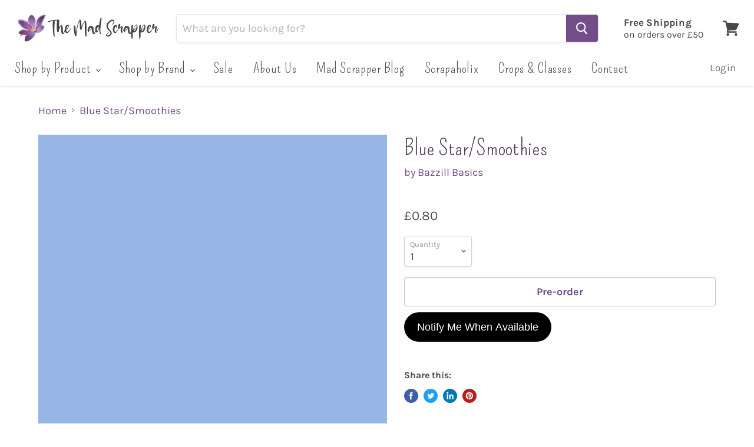

--- FILE ---
content_type: text/html; charset=utf-8
request_url: https://www.themadscrapper.co.uk/collections/all/products/blue-star-smoothies?view=_recently-viewed
body_size: 999
content:

































<li
  class="productgrid--item  imagestyle--medium        product-recently-viewed-card  show-actions--mobile"
  data-product-item
  data-product-quickshop-url="/products/blue-star-smoothies"
  data-quickshop-hash="f43638052466ae101328cc5a812bcf8c67ade83067993a866c478cf87c8253bf"
  
    data-recently-viewed-card
  
>
  <div class="productitem" data-product-item-content>
    <div class="product-recently-viewed-card-time" data-product-handle="blue-star-smoothies">
      <button
        class="product-recently-viewed-card-remove"
        aria-label="close"
        data-remove-recently-viewed
      >
        <svg
  aria-hidden="true"
  focusable="false"
  role="presentation"
  width="10"
  height="10"
  viewBox="0 0 10 10"
  xmlns="http://www.w3.org/2000/svg"
>
  <path d="M6.08785659,5 L9.77469752,1.31315906 L8.68684094,0.225302476 L5,3.91214341 L1.31315906,0.225302476 L0.225302476,1.31315906 L3.91214341,5 L0.225302476,8.68684094 L1.31315906,9.77469752 L5,6.08785659 L8.68684094,9.77469752 L9.77469752,8.68684094 L6.08785659,5 Z"></path>
</svg>
      </button>
    </div>
    <a
      class="productitem--image-link"
      href="/products/blue-star-smoothies"
      tabindex="-1"
      data-product-page-link
    >
      <figure class="productitem--image" data-product-item-image>
        
          
          

  
    <noscript data-rimg-noscript>
      <img
        
          src="//www.themadscrapper.co.uk/cdn/shop/products/image_4c64c9f5-81ba-46cd-afb3-3fb624bd56ef_512x512.jpg?v=1658058252"
        

        alt=""
        data-rimg="noscript"
        srcset="//www.themadscrapper.co.uk/cdn/shop/products/image_4c64c9f5-81ba-46cd-afb3-3fb624bd56ef_512x512.jpg?v=1658058252 1x, //www.themadscrapper.co.uk/cdn/shop/products/image_4c64c9f5-81ba-46cd-afb3-3fb624bd56ef_998x998.jpg?v=1658058252 1.95x"
        class="productitem--image-primary"
        
        
      >
    </noscript>
  

  <img
    
      src="//www.themadscrapper.co.uk/cdn/shop/products/image_4c64c9f5-81ba-46cd-afb3-3fb624bd56ef_512x512.jpg?v=1658058252"
    
    alt=""

    
      data-rimg="lazy"
      data-rimg-scale="1"
      data-rimg-template="//www.themadscrapper.co.uk/cdn/shop/products/image_4c64c9f5-81ba-46cd-afb3-3fb624bd56ef_{size}.jpg?v=1658058252"
      data-rimg-max="1000x1000"
      data-rimg-crop=""
      
      srcset="data:image/svg+xml;utf8,<svg%20xmlns='http://www.w3.org/2000/svg'%20width='512'%20height='512'></svg>"
    

    class="productitem--image-primary"
    
    
  >



  <div data-rimg-canvas></div>


        

        

<span class="productitem--badge badge--sale"
    data-badge-sales
    style="display: none;"
  >
    
      Sale
    
  </span>
      </figure>
    </a><div class="productitem--info">
      

      

      <h2 class="productitem--title">
        <a href="/products/blue-star-smoothies" data-product-page-link>
          Blue Star/Smoothies
        </a>
      </h2>

      
        <span class="productitem--vendor">
          <a href="/collections/vendors?q=Bazzill%20Basics" title="Bazzill Basics">Bazzill Basics</a>
        </span>
      

      
        
<div class="productitem--price ">
  <div
    class="price--compare-at "
    data-price-compare-at
  >
  </div>

  <div class="price--main" data-price>
      
      <span class="money">
        £0.80
      </span>
    
  </div>

  
  
  
  

  <div
    class="
      product--unit-price
      hidden
    "
    data-unit-price
  >
    <span class="product--total-quantity" data-total-quantity></span> | <span class="product--unit-price-amount money" data-unit-price-amount></span> / <span class="product--unit-price-measure" data-unit-price-measure></span>
  </div></div>


      

      
        <div class="productitem--ratings">
          <span class="shopify-product-reviews-badge" data-id="6799760490542">
            <span class="spr-badge">
              <span class="spr-starrating spr-badge-starrating">
                <i class="spr-icon spr-icon-star-empty"></i>
                <i class="spr-icon spr-icon-star-empty"></i>
                <i class="spr-icon spr-icon-star-empty"></i>
                <i class="spr-icon spr-icon-star-empty"></i>
                <i class="spr-icon spr-icon-star-empty"></i>
              </span>
            </span>
          </span>
        </div>
      

      
        <div class="productitem--description">
          <p>Bazzill Cardstock 12"X12"</p>

          
        </div>
      
    </div>

    
  </div>

  
    <script type="application/json" data-quick-buy-settings>
      {
        "cart_redirection": false,
        "money_format": "£{{amount}}"
      }
    </script>
  
</li>



--- FILE ---
content_type: text/javascript; charset=utf-8
request_url: https://www.themadscrapper.co.uk/products/blue-star-smoothies.js
body_size: 254
content:
{"id":6799760490542,"title":"Blue Star\/Smoothies","handle":"blue-star-smoothies","description":"\u003cp\u003eBazzill Cardstock 12\"X12\"\u003c\/p\u003e","published_at":"2022-07-17T12:44:04+01:00","created_at":"2022-07-17T12:44:04+01:00","vendor":"Bazzill Basics","type":"Cardstock","tags":["blues","cardstock"],"price":80,"price_min":80,"price_max":80,"available":true,"price_varies":false,"compare_at_price":null,"compare_at_price_min":0,"compare_at_price_max":0,"compare_at_price_varies":false,"variants":[{"id":39910832275502,"title":"Default Title","option1":"Default Title","option2":null,"option3":null,"sku":"300160","requires_shipping":true,"taxable":true,"featured_image":null,"available":true,"name":"Blue Star\/Smoothies","public_title":null,"options":["Default Title"],"price":80,"weight":0,"compare_at_price":null,"inventory_management":"shopify","barcode":"846523001601","requires_selling_plan":false,"selling_plan_allocations":[]}],"images":["\/\/cdn.shopify.com\/s\/files\/1\/0265\/9844\/1006\/products\/image_4c64c9f5-81ba-46cd-afb3-3fb624bd56ef.jpg?v=1658058252"],"featured_image":"\/\/cdn.shopify.com\/s\/files\/1\/0265\/9844\/1006\/products\/image_4c64c9f5-81ba-46cd-afb3-3fb624bd56ef.jpg?v=1658058252","options":[{"name":"Title","position":1,"values":["Default Title"]}],"url":"\/products\/blue-star-smoothies","media":[{"alt":null,"id":21705986637870,"position":1,"preview_image":{"aspect_ratio":1.0,"height":1000,"width":1000,"src":"https:\/\/cdn.shopify.com\/s\/files\/1\/0265\/9844\/1006\/products\/image_4c64c9f5-81ba-46cd-afb3-3fb624bd56ef.jpg?v=1658058252"},"aspect_ratio":1.0,"height":1000,"media_type":"image","src":"https:\/\/cdn.shopify.com\/s\/files\/1\/0265\/9844\/1006\/products\/image_4c64c9f5-81ba-46cd-afb3-3fb624bd56ef.jpg?v=1658058252","width":1000}],"requires_selling_plan":false,"selling_plan_groups":[]}